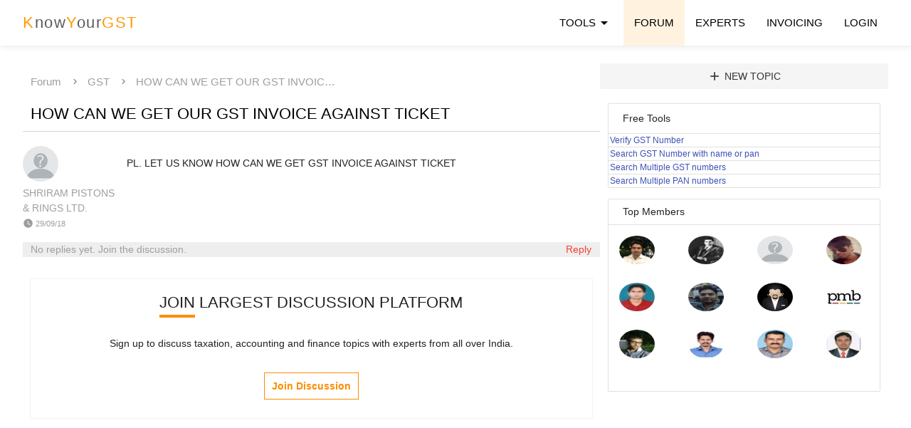

--- FILE ---
content_type: text/html; charset=utf-8
request_url: https://www.knowyourgst.com/qa/how-can-we-get-our-gst-invoice-against-ticket/6115/
body_size: 6390
content:


<!DOCTYPE html>
  <html lang="en">
    <head>
        <title>HOW CAN WE GET OUR GST INVOICE AGAINST TICKET</title>
          <meta charset="utf-8">
              
  <meta name="keywords" content=,>
  <meta name="description" content="PL. LET US KNOW HOW CAN WE GET GST INVOICE AGAINST TICKET">
  <meta name="author" content="SHRIRAM PISTONS &amp; RINGS LTD.">

  <meta property="og:title" content="HOW CAN WE GET OUR GST INVOICE AGAINST TICKET | KnowYourGST" />
  <meta property="og:description" content="PL. LET US KNOW HOW CAN WE GET GST INVOICE AGAINST TICKET"/>
  <meta property="og:url" content="https://www.knowyourgst.com/qa/how-can-we-get-our-gst-invoice-against-ticket/6115/"/>
  <meta property="og:site_name" content="KnowYourGST" />
  <meta name="twitter:card" content="summary_large_image" />
  <meta name="twitter:creator" content="@knowyourgst" />
  <meta name="twitter:site" content="@knowyourgst" />
  <link rel="canonical" href="https://www.knowyourgst.com/qa/how-can-we-get-our-gst-invoice-against-ticket/6115/">
  
              <link rel="icon" href="/static/css/favicon.png" type="image/png">

              <!--Let browser know website is optimized for mobile-->
              <meta name="viewport" content="width=device-width, initial-scale=1.0"/>
              <link rel="stylesheet" type="text/css" href="/static/css/cssmat/iconfont/material-icons.css" />
              <link rel="stylesheet" type="text/css" href="/static/css/cssmat/materialize.min.css" />
              <link rel="stylesheet" type="text/css" href="/static/css/cssmat/customv8.css"/>
              <script src="/static/js/jquery.min.js"></script>
              <script type="text/javascript" src="/static/js/jsmat/materialize.min.js"></script>
            <script type="application/ld+json">{"@context":"https://schema.org","@type":"Organization","name":"Knowyourgst.com","url":"https://www.knowyourgst.com/","logo":"https://www.knowyourgst.com/media/uploads/pulkit%40psca.co.in/2023/06/30/kyglogo.jpg","contactPoint":{"@type":"ContactPoint","telephone":"7338633003","contactType":"customer service","availableLanguage":["en","Hindi"]},"sameAs":["https://twitter.com/knowyourgst","https://www.youtube.com/@KnowyourGST"]}</script>

            <link rel="manifest" href="/manifest.json">

            <!-- OneSignal ends -->
        
        
        
        
        
 


        
        <meta name="google-site-verification" content="QBekd5OrcXeO7wF60PA21wVrJBeZxipgy8hDGAQkz7g" />
        
    </head>

    <body>

        <!-- Menubar -->
<header>
        <span>
        <!-- Dropdown Structure -->

      <ul id="contents" class="dropdown-content">
        <li><a href="/blog/">Blog</a></li>
        <li><a href="/qa/">Forum</a></li>
      </ul>
      <ul id="toolsf" class="dropdown-content mega">
        <div class="row">
          <div class="col l6 m6 s6">
            Free Tools
            <li class="divider" tabindex="-1"></li>
            <li><a href="/gst-number-search/" title="Verify GST Number">GST NUMBER VERIFICATION</a></li>
            <li><a href="/gst-number-search/by-name-pan/" title="Search GST Numbers with name">SEARCH GST NUMBER BY NAME OR PAN</a></li>
          </div>
          <div class="col l6 m6 s6">
            Paid Tools
              <li class="divider" tabindex="-1"></li>
            
              <li><a href="/gst-number-search/bulk/" title="GST Bulk Search">Verify Multiple GST Numbers</a></li>
              <li><a href="/gst-number-search/bulk/pan" title="GST Bulk PAN Search">Search multiple GST Numbers using PAN</a></li>
              <li><a href="/gstin-management/" title='Multiple GSTIN return filing status'>GST Returns filing Bulk Management</a></li>
              <li><a href="/gstin-management/return-api" title="GSTIN return verification API">GST Return filing details API</a></li>
              <li><a href="/gstin-search-api/" title="GSTIN verification API">GST Number Verification API</a></li>
            
          </div>
        </div>
      </ul>
        <ul id="contents1" class="dropdown-content">
          <li><a href="/blog/">Blog</a></li>
          <li><a href="/qa/">Forum</a></li>
      </ul>

      <!-- notificaiton -->
      

      
            </span>
        <!-- end dropdown structure -->

        <div class="navbar-fixed">

            <nav>
                
                <div class="nav-wrapper container">
                
                  <a href="/" class="brand-logo"><span class="orange-text darken-5">K</span>now<span class="orange-text darken-5">Y</span>our<span class="orange-text darken-5">GST</span></a>
                  <a href="#" data-target="mobile-demo" class="sidenav-trigger"><i class="material-icons black-text">menu</i></a>
                  <ul class="right hide-on-med-and-down">
                        <li><a class="dropdown-trigger" href="#!" data-target="toolsf">TOOLS<i class="material-icons" style="display: inline;">arrow_drop_down</i></a></li>
                        <li class='orange lighten-5'><a href="/qa/">FORUM</a></li>
                        <li><a href="/consultants/">EXPERTS</a></li>
                        <li><a href="/invoice/">INVOICING</a></li>
                        
                        <li><a href="#modal1" class="modal-trigger">LOGIN</a></li>
                        
                  </ul>
                </div>
            </nav>
        </div>
    <!-- Mobile Menu -->
                <ul class="sidenav" id="mobile-demo">
                        <li><a href="/" class="brand-logo"><span class="orange-text darken-5">K</span>now<span class="orange-text darken-5">Y</span>our<span class="orange-text darken-5">GST</span></a></li>
                        <li><a href="/qa/">FORUM</a></li>
                        <li><a href="/consultants/">EXPERTS</a></li>
                        <li><a href="/gst-number-search/" title="Verify GST Number">GST NUMBER VERIFICATION</a></li>
                        <li><a href="/gst-number-search/by-name-pan/" title="Search GST Numbers with name">SEARCH GST BY NAME OR PAN</a></li>
                        <li><a href="/invoice/">INVOICING</a></li>
                        
                        <li><a href="/account/login/"  rel="nofollow"><b>Login</b></a></li>
                        <li><a href="/register/" rel="nofollow">Sign Up</a></li>
                        
                  </ul>
    <!-- End Mobile Menu -->
</header>
        <!-- End Menubar -->

        
        
        
<div class="row container initmargin">
      
          <div class="col l8 m12 s12" style="font-size: 14px; margin-top: 1rem; margin-bottom: 1rem;">
            <div class="row">
                    <div class="nav-wrapper">
                      <div class="col s12">
                        <a href="/qa/" class="breadcrumb grey-text">Forum</a>
                        <a href="/qa/GST/" class="breadcrumb grey-text">GST</a>
                        <a href="/qa/how-can-we-get-our-gst-invoice-against-ticket/6115/" class="breadcrumb grey-text">HOW CAN WE GET OUR GST INVOIC…</a>
                      </div>
                    </div>
            </div>
            
            <div class="row">
              <div class="col l12 qlisting">
                <a href="/qa/how-can-we-get-our-gst-invoice-against-ticket/6115/" class="black-text">
                    <h1 style="font-size:22px; margin: 0rem 0 0.68rem 0; font-weight: 0; line-height: 1.3;">HOW CAN WE GET OUR GST INVOICE AGAINST TICKET</h1></a>
              </div>
            </div>
              <div class="row">
                <div class="col l2 s2 m2">
                  <div class="row" style="margin-bottom:0rem;">
                  
                  
                      <img src="/media/cache/99/8c/998c90a91b264795d446ea38823a329b.jpg" class="circle" width="50" height="50">
                      
                  
                  </div>
                  <div class="row" style="paddidng-top: 0rem; margin-top:0rem; margin-bottom:0rem;">
                      
                        <strong>
                        <a class="grey-text darken-5" href="/profile/16311/" title="Participation reputation: 0 Expert reputation: 2">
                        SHRIRAM PISTONS &amp; RINGS LTD.</a></strong>
                      
                  </div>
                  
                  <div class="row" style="paddidng-top: 0rem; margin-top:0rem; margin-bottom:0rem;">
                    <small class="grey-text darken-5"><i class="tiny material-icons">watch_later</i> 29/09/18</small>
                  </div>
                  
                </div>
                <div class="col l10 s10 m10 linkcolor">
                  <p>PL. LET US KNOW HOW CAN WE GET GST INVOICE AGAINST TICKET</p>
                  
                </div>
                <div class="col l12 grey lighten-3 grey-text" style="margin-top: 1rem;">
                
                    <span class="grey-text darken-5">No replies yet. Join the discussion.</span>
                
                
                  <a class="modal-trigger" href="#modal1"><span class="red-text secondary-content">Reply</span></a>
                
                </div>
              </div>
              
              
                  <div class="row" style="padding: 10px;">
                      <div class="col l12 center-align rightbox">
                          <h5 class="linebelow">JOIN LARGEST DISCUSSION PLATFORM</h5>
                          <p>Sign up to discuss taxation, accounting and finance topics with experts from all over India.</p>
                          <a class="submitlink1 modal-trigger" href="#modal1" sl-processed="1">Join Discussion</a>
                      </div>
                  </div>
                  
            

          </div>
          <div class="col l4 m12 s12 right">
              <div class="row">
                 
                      <a class="modal-trigger btn-flat grey lighten-4  secondary-content center-align" href="#modal1" style="width:100%;"><i class="large material-icons">add</i> New Topic</a>
                  
              </div>
              <ul class="collection with-header">
                <li class="collection-header"><strong>Free Tools</strong></li>
                  <li class="collection-item"><a href="/gst-number-search/" class="indigo-text darken-4">Verify GST Number</a></li>
                    <li class="collection-item"><a href="/gst-number-search/by-name-pan/" class="indigo-text darken-4">Search GST Number with name or pan</a></li>
                      <li class="collection-item"><a href="/gst-number-search/bulk/" class="indigo-text darken-4">Search Multiple GST numbers</a></li>
                      <li class="collection-item"><a href="/gst-number-search/bulk/pan" class="indigo-text darken-4">Search Multiple PAN numbers</a></li>
              </ul>
              <ul class="collection with-header">
                  <li class="collection-header" style="line-height: 1rem; margin-bottom: 1rem;"><strong>Top Members</strong></li>
                  <div class="row" style="padding-left: 1rem;">
                  
                  <div class="col s3 l3 m3">
                  
                     <a href="/profile/1/" rel="nofollow" title="Pulkit Sharma Expert Reputation: 8868"> <img src="/media/cache/b8/10/b8104833b1dfa56a4a60f1d6b02cc20a.jpg" class="circle img-responsive" width="50" height="40"></a>
                      
                  </div>
                   
                  
                  <div class="col s3 l3 m3">
                  
                     <a href="/profile/7/" rel="nofollow" title="GST Payer Expert Reputation: 6945"> <img src="/media/cache/87/5f/875f60ee9f4c699d2587cc707b0e6ff0.jpg" class="circle img-responsive" width="50" height="40"></a>
                      
                  </div>
                   
                  
                  <div class="col s3 l3 m3">
                  
                     <a href="/profile/5388/" rel="nofollow" title="Sundaraiah Kollipara Expert Reputation: 1156"> <img src="/media/cache/99/8c/998c90a91b264795d446ea38823a329b.jpg" class="circle img-responsive" width="50" height="40"></a>
                      
                  </div>
                   
                  
                  <div class="col s3 l3 m3">
                  
                     <a href="/profile/5882/" rel="nofollow" title="Gagan Jain Expert Reputation: 707"> <img src="/media/cache/a0/f6/a0f69416b2c4b7fd198c54ded084aca3.jpg" class="circle img-responsive" width="50" height="40"></a>
                      
                  </div>
                   
                   </div>
                   <div class="row" style="padding-left: 1rem;">
                   
                  
                  <div class="col s3 l3 m3">
                  
                     <a href="/profile/317/" rel="nofollow" title="CA Ankit Sharma Expert Reputation: 626"> <img src="/media/cache/1d/e0/1de0dc9331525e3182e8e708d1b2ce74.jpg" class="circle img-responsive" width="50" height="40"></a>
                      
                  </div>
                   
                  
                  <div class="col s3 l3 m3">
                  
                     <a href="/profile/10295/" rel="nofollow" title="S K Singh Expert Reputation: 332"> <img src="/media/cache/3d/44/3d44534bf739f1c9d74f825c983c9d8e.jpg" class="circle img-responsive" width="50" height="40"></a>
                      
                  </div>
                   
                  
                  <div class="col s3 l3 m3">
                  
                     <a href="/profile/22/" rel="nofollow" title="Rahul Rai Expert Reputation: 319"> <img src="/media/cache/3a/46/3a466292d099ea4fd6402bb4e9fde5a5.jpg" class="circle img-responsive" width="50" height="40"></a>
                      
                  </div>
                   
                  
                  <div class="col s3 l3 m3">
                  
                     <a href="/profile/1079/" rel="nofollow" title="Basheer PM Expert Reputation: 219"> <img src="/media/cache/30/17/30174720cfd2031761eea48bbf092d09.jpg" class="circle img-responsive" width="50" height="40"></a>
                      
                  </div>
                   
                   </div>
                   <div class="row" style="padding-left: 1rem;">
                   
                  
                  <div class="col s3 l3 m3">
                  
                     <a href="/profile/5677/" rel="nofollow" title="Mukesh Solanki Expert Reputation: 216"> <img src="/media/cache/bf/dd/bfdd2e7a8e02eca93ffd7f42f665bcb4.jpg" class="circle img-responsive" width="50" height="40"></a>
                      
                  </div>
                   
                  
                  <div class="col s3 l3 m3">
                  
                     <a href="/profile/21739/" rel="nofollow" title="Suresh Paramasivam Expert Reputation: 182"> <img src="/media/cache/f6/82/f682b4dc05a9d02c916aaf5e9ab456ec.jpg" class="circle img-responsive" width="50" height="40"></a>
                      
                  </div>
                   
                  
                  <div class="col s3 l3 m3">
                  
                     <a href="/profile/62/" rel="nofollow" title="Shijoy James Expert Reputation: 181"> <img src="/media/cache/ad/7b/ad7b550f18a967e3abb6d294ba79882a.jpg" class="circle img-responsive" width="50" height="40"></a>
                      
                  </div>
                   
                  
                  <div class="col s3 l3 m3">
                  
                     <a href="/profile/17865/" rel="nofollow" title="ALI AHMED KHAN Expert Reputation: 170"> <img src="/media/cache/7c/67/7c67c128e653291357b9aeb45fa5bf20.jpg" class="circle img-responsive" width="50" height="40"></a>
                      
                  </div>
                   
                   </div>
                   <div class="row" style="padding-left: 1rem;">
                   
                  
                  </div>
            </ul>
          </div>




      
    </div>
    






        
        
        <div class="row initmargin">
            <div class="container">
                <div class="col l8 s12 firstcolumn">
                    
                    
                </div>
                <div class="col l4 s12 rightdiv">
                    
                    
                    
                    
                    
                    
                    
                    
                    
                    
                    
                    
                    
                    
                </div>
            </div>
        </div>
        
        
        
       
       <script>
            $( document ).ready(function(){
                $(".sidenav").sidenav();
                
                $('.modal').modal();
                
                $(".dropdown-trigger").dropdown(
                {
                gutter: 0,
                constrainWidth: false,
                coverTrigger:false,});
                $('.collapsible').collapsible();
            })
        </script>
        

        <!-- Modal Structure -->
               <div id="modal1" class="modal loginmodal grey lighten-3 center-align">
                    <div class="modal-content">
                      <h4>Login</h4>
                    <div class="row collection white">
                    <div class="col l6 m6 s12">
                    <form action="/account/login/" method="post">
                          <input type="hidden" name="csrfmiddlewaretoken" value="hEbjIjeZ2hJSZ7AbhdDdWpM5dAXKMK650tVVk52mYQaA8j8s95YE9PYhJsrJ9BFj">
                            <div class="input-field">
                              <label for="id_username"><span class="glyphicon glyphicon-user"></span> E-mail</label>
                              <input id="id_username" class="form-control" type="text" name="username" required/>
                            </div>
                            <div class="input-field">
                              <label for="id_password"><span class="glyphicon glyphicon-eye-open"></span> Password</label>
                              <input type="password" class="form-control" name="password" id="id_password" required />
                            <input type="hidden" name="next" value="/qa/how-can-we-get-our-gst-invoice-against-ticket/6115/" />
                            </div>
                              <button type="submit" class="btn btn-flat buttonflat" style="width: 100%;">Login</button>
                          </form>
                          <p>Not a member? <a href="/register/" class="blue-text">Register</a></p>
                    </div>
                        <div class="col l2 m2 s12 initmargin" style="padding:30px;">OR</div>
                    <div class="col l4 m4 s12 initmargin" style="padding:30px;">

                        <a href="/social-auth/login/google-oauth2/?next=">
                          
                            <div class="google-btn">
                              <div class="google-icon-wrapper">
                                <img class="google-icon" src="/static/css/google.svg" style="margin-left: -8px;"/>
                              </div>
                              <p class="btn-text"><b>Sign in with google</b></p>
                            </div>
                        </a>
                    </div>
                    </div>
                    </div>
            </div>

      

      
     <!-- Footer -->


        <footer class="page-footer sticky grey lighten-4 black-text">
          <div class="container">
            <div class="row">
              <div class="col l4 s12">
                  
                  <p style="text-align: justify;text-justify: inter-word;">KnowYourGST helps you verify GST information and comply with Indian Tax laws. We were first to launch GST verification tools and simplified processes.</p> 
                  <p style="text-align: justify;text-justify: inter-word;"><small>We timely update information on site, however one should always refer to government sources before taking any action based on information published on this site.</small></p>
                <small>
                <p>For product information - Whatsapp for quick response<br>
                    For other queries - use <a href="/qa/">FORUM</a></p>
                </small>
              

              </div>
                
                <div class="col l1 s12"></div>
              <div class="col l3 s12">
                <h5 class="linebelow">Tools and Resources</h5>
                
                <ul style="line-height: 2.5em;">
                    <li><a class="black-text" href="/gst-number-search/bulk/" title="Bulk GSTIN search tool">Search Multiple GST numbers Tool</a></li>
                    <li><a class="black-text" href="/gst-number-search/bulk/pan" title="Bulk PAN search tool">Multiple GSTIN using PAN</a></li>
                        <li><a class="black-text" href="/gst-number-search/by-name-pan/" title="GST number search by name or PAN">Search GST number Tool</a></li>
                      <li><a class="black-text" href="/gst-number-search/" title="Verify GST Numbers tool">Verify GST number Tool</a></li>
                      <li><a class="black-text" href="/invoice/">Billing sofware</a></li>
                      <li><a class="black-text" href="/qa/">Forum</a></li>
                  </ul>
                
              </div>
                <div class="col l1 s12"></div>
              <div class="col l3 s12">
                <h5 class="linebelow">Know Us</h5>
                
                <ul style="line-height: 2.5em;">
                   <li><a class="black-text" href="/contact/">Contact</a></li>
                    <li><a class="black-text" href="/about/">About</a></li>
                    <li><a class="black-text" href="/privacy/">Privacy</a></li>
                    <li><a class="black-text" href="/terms/">T&C</a></li>
                    <li><a class="black-text" href="/cancelrefund/">Cancellation &amp; Refunds</a></li>
                    <li><a class="black-text" href="/sitemap.xml">Sitemap</a></li>
                </ul>
                  <p>
                    <a href="https://twitter.com/knowyourgst" target="_blank"><svg xmlns="http://www.w3.org/2000/svg" height="2em" viewBox="0 0 512 512" style="fill:#59b5e5;"><path d="M459.37 151.716c.325 4.548.325 9.097.325 13.645 0 138.72-105.583 298.558-298.558 298.558-59.452 0-114.68-17.219-161.137-47.106 8.447.974 16.568 1.299 25.34 1.299 49.055 0 94.213-16.568 130.274-44.832-46.132-.975-84.792-31.188-98.112-72.772 6.498.974 12.995 1.624 19.818 1.624 9.421 0 18.843-1.3 27.614-3.573-48.081-9.747-84.143-51.98-84.143-102.985v-1.299c13.969 7.797 30.214 12.67 47.431 13.319-28.264-18.843-46.781-51.005-46.781-87.391 0-19.492 5.197-37.36 14.294-52.954 51.655 63.675 129.3 105.258 216.365 109.807-1.624-7.797-2.599-15.918-2.599-24.04 0-57.828 46.782-104.934 104.934-104.934 30.213 0 57.502 12.67 76.67 33.137 23.715-4.548 46.456-13.32 66.599-25.34-7.798 24.366-24.366 44.833-46.132 57.827 21.117-2.273 41.584-8.122 60.426-16.243-14.292 20.791-32.161 39.308-52.628 54.253z"/></svg></a>
                    &nbsp;&nbsp;
                      <a href="https://www.youtube.com/@KnowyourGST?sub_confirmation=1" target="_blank">
                          <svg xmlns="http://www.w3.org/2000/svg" height="2em" viewBox="0 0 576 512" style="fill:#ed0c0c;"><path d="M549.655 124.083c-6.281-23.65-24.787-42.276-48.284-48.597C458.781 64 288 64 288 64S117.22 64 74.629 75.486c-23.497 6.322-42.003 24.947-48.284 48.597-11.412 42.867-11.412 132.305-11.412 132.305s0 89.438 11.412 132.305c6.281 23.65 24.787 41.5 48.284 47.821C117.22 448 288 448 288 448s170.78 0 213.371-11.486c23.497-6.321 42.003-24.171 48.284-47.821 11.412-42.867 11.412-132.305 11.412-132.305s0-89.438-11.412-132.305zm-317.51 213.508V175.185l142.739 81.205-142.739 81.201z"/></svg></a>
                    &nbsp;&nbsp;
                    
                </p>
              </div>

                
            </div>
          </div>
          <div class="footer-copyright grey lighten-5">
            <div class="container">
            © 2026 KnowyourGST.com

            </div>
          </div>
        </footer>
        <!-- Footer end -->


<script type="text/javascript">
    (function(c,l,a,r,i,t,y){
        c[a]=c[a]||function(){(c[a].q=c[a].q||[]).push(arguments)};
        t=l.createElement(r);t.async=1;t.src="https://www.clarity.ms/tag/"+i;
        y=l.getElementsByTagName(r)[0];y.parentNode.insertBefore(t,y);
    })(window, document, "clarity", "script", "4l9i98j1gp");
</script>
        <!-- Google tag (gtag.js) -->
<script async src="https://www.googletagmanager.com/gtag/js?id=G-3S4PCCRRWF"></script>
<script>
  window.dataLayer = window.dataLayer || [];
  function gtag(){dataLayer.push(arguments);}
  gtag('js', new Date());

  gtag('config', 'G-3S4PCCRRWF');
</script>
<script>
  (function(i,s,o,g,r,a,m){i['GoogleAnalyticsObject']=r;i[r]=i[r]||function(){
  (i[r].q=i[r].q||[]).push(arguments)},i[r].l=1*new Date();a=s.createElement(o),
  m=s.getElementsByTagName(o)[0];a.async=1;a.src=g;m.parentNode.insertBefore(a,m)
  })(window,document,'script','https://www.google-analytics.com/analytics.js','ga');

  ga('create', 'UA-89382786-1', 'auto');
  ga('send', 'pageview');

</script>
 

    </body>


</html>
